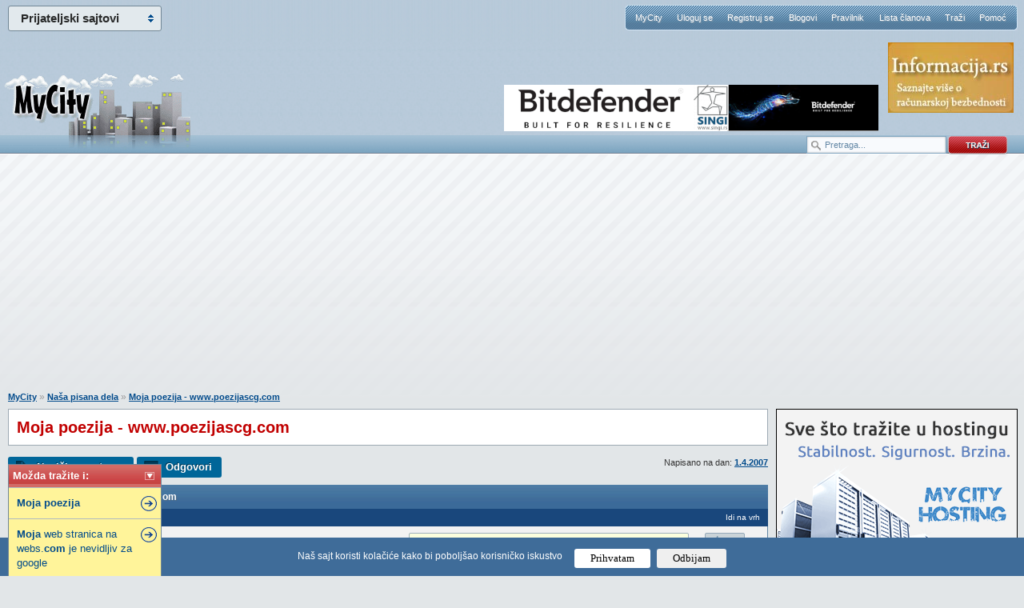

--- FILE ---
content_type: text/html; charset=Windows-1250
request_url: https://www.mycity.rs/Nasa-pisana-dela/Moja-poezija-www-poezijascg-com.html
body_size: 11386
content:
<!DOCTYPE html PUBLIC "-//W3C//DTD XHTML 1.0 Strict//EN"
    "http://www.w3.org/TR/xhtml1/DTD/xhtml1-strict.dtd">
<html xmlns="http://www.w3.org/1999/xhtml" xml:lang="en">
<head>
<meta http-equiv="content-type" content="text/html; charset=windows-1250" />


<meta name="Keywords" content="Moja, poezija, www, poezijascg, com, Nasa, pisana, dela">
<meta name="Description" content="30-08-2005 @ 22:31:05 KRUGOVI  Krugovi oko tebe, steže ti se svest.  Da li nekom srce zebe i boli ga tvoj neuspeh.   Tvoji susreti sa javom, na vašaru ljudskom.  Otišli su glasnici u noć, odsjaj je sad ...">
<meta name="Copyright" content="MyCity, Predrag Damnjanović">


<meta property="og:title" content="Moja poezija - www.poezijascg.com" />
<meta property="og:type" content="website" />
<meta property="og:url" content="https://www.mycity.rs/Nasa-pisana-dela/Moja-poezija-www-poezijascg-com.html" />
<meta property="og:image" content="https://www.mycity.rs/logo/mycity-logo-share.jpg" />
<meta property="og:site_name" content="MyCity forumi" />
<meta property="fb:app_id" content="310103512347038" />
<link rel="image_src" href="https://www.mycity.rs/logo/mycity-logo-share.jpg" />

<link rel="shortcut icon" href="https://www.mycity.rs/favicon4.ico" />
<link rel="alternate" type="application/rss+xml" title="MyCity RSS Feed" href="https://www.mycity.rs/rss.php?t" />
<title>Moja poezija - www.poezijascg.com</title>

<script type="text/javascript">
var defaultSearchString = 'Pretraga...';
var hide_image_preview = 0;
var SHOW_TOPIC_RIGHT_COLUMN = 1;
var code_highlighter = 0;
var last_timestamp=1770095587;
window.mycity_page=3;
var under1024=0;
var iznad_960=-1;
var SITE_VER=1;
var show_adsense=1;
var HTTP_CF_IPCOUNTRY_ALLOWED=1;
var topic_public_approved=1;
var mc_no_iframe=1;
var mc_ads;
var eventer_received=0;

// Create IE + others compatible event handler
var eventMethod = window.addEventListener ? "addEventListener" : "attachEvent";
var eventer = window[eventMethod];
var messageEvent = eventMethod == "attachEvent" ? "onmessage" : "message";

eventer(messageEvent,function(e) {
  // console.log('parent received message: '+e.data);
  if (e.data=="mc_ads_1") {
    console.log('eventer received message: '+e.data);
    //ga('send', 'event', 'eventer', 'received', e.data);
	eventer_received=1;
    mc_ads(1);
  }
  if (e.data=="mc_ads_2") {
    console.log('eventer received message: '+e.data);
    //ga('send', 'event', 'eventer', 'received', e.data);
	eventer_received=1;
    mc_ads(2);
  }
  if (e.data=="mc_ads_3") {
    console.log('eventer received message: '+e.data);
    //ga('send', 'event', 'eventer', 'received', e.data);
	eventer_received=1;
    mc_ads(3);
  }
  if (e.data=="mc_ads_4") {
    console.log('eventer received message: '+e.data);
    //ga('send', 'event', 'eventer', 'received', e.data);
	eventer_received=1;
    mc_ads(4);
  }
},false);
</script>

	<meta name="viewport" content="width=device-width, initial-scale=1">
	<link rel="stylesheet" href="https://www.mycity.rs/templates/simplified/style/main71.css" type="text/css" media="all" charset="windows-1250" />
	<!--[if lte IE 6]><script src="https://www.mycity.rs/templates/simplified/javascript/DD_belatedPNG.js" type="text/javascript" charset="windows-1250"></script><![endif]-->
	<!--[if lte IE 7]>
		<link rel="stylesheet" href="https://www.mycity.rs/templates/simplified/style/iefix.css" type="text/css" media="all" charset="windows-1250" />
	<![endif]-->
	<script src="https://www.mycity.rs/templates/simplified/javascript/jquery.min.js" type="text/javascript" charset="windows-1250"></script>
	<script src="https://www.mycity.rs/templates/simplified/javascript/jquery.corner2.js" type="text/javascript" charset="windows-1250"></script>
	
	<script src="https://www.mycity.rs/templates/simplified/javascript/custom-default101.js" type="text/javascript" charset="windows-1250"></script>

	
	<script type="text/javascript" src="https://www.mycity.rs/templates/simplified/javascript/customFunctions.js"></script>
		<link rel="stylesheet" media="screen and (max-width: 960px)" href="https://www.mycity.rs/templates/simplified/responsive.css" type="text/css" charset="windows-1250" />
	<link rel="stylesheet" media="screen and (max-width: 960px)" href="https://www.mycity.rs/templates/simplified/style/jquery.pageslide.css" type="text/css" charset="windows-1250" />

<script>
  (function(i,s,o,g,r,a,m){i['GoogleAnalyticsObject']=r;i[r]=i[r]||function(){
  (i[r].q=i[r].q||[]).push(arguments)},i[r].l=1*new Date();a=s.createElement(o),
  m=s.getElementsByTagName(o)[0];a.async=1;a.src=g;m.parentNode.insertBefore(a,m)
  })(window,document,'script','//www.google-analytics.com/analytics.js','ga');

  ga('create', 'UA-1011915-20', 'auto');
 
  ga('send', 'pageview');
</script>



<link rel="stylesheet" type="text/css" href="/cookie-consent/style3.css" />
<script type="text/javascript" src="/cookie-consent/index3.js"></script>

</head>
<body >
<div id="mch-cookie-consent" class="mch-cookie-consent">
  <p>Naš sajt koristi kolačiće kako bi poboljšao korisničko iskustvo</p>
  <div class="mch-cookie-consent__btns">
    <button class="mch-cookie-consent__btns--allow-btn" id="mch-cookie-consent--allow">Prihvatam</button>
    <button class="mch-cookie-consent__btns--deny-btn"  id="mch-cookie-consent--deny">Odbijam</button>
  </div>
</div>
<div class="responsive_meni" style="display: none;">
<a class="open" href="#nav">meni</a>
<a class="open2" href="#nav">meni</a>
<ul id="nav">
	<li><a  href="https://www.mycity.rs/">MyCity</a></li>
    <li><a href="https://www.mycity.rs/login.php">Uloguj se</a></li>
    <li><a href="https://www.mycity.rs/profile.php?mode=register">Registruj se</a></li>
    <li><a href="https://www.mycity.rs/blogs.php">Blogovi</a></li>
    <li><a href="https://www.mycity.rs/Obavestenja/Pravilnik.html">Pravilnik</a></li>
    <li><a href="https://www.mycity.rs/memberlist.php">Lista članova</a></li>
    <li><a href="https://www.mycity.rs/search.php">Traži</a></li>
    <li><a href="Obavestenja/Cesto-postavljena-pitanja-FAQ.html">Pomoć</a>
	<li><a class="current" href="/marketing.php">Marketing</a>
	</li>
</ul>
</div>
<script src="https://www.mycity.rs/templates/simplified/javascript/jquery.pageslide.js" type="text/javascript" charset="windows-1250"></script>


    <div id="header">
        <div class="logo"><a href="https://www.mycity.rs/"></a></div>

        <div id="mc-network">
            <h3>Prijateljski sajtovi</h3>
            <ul>
                <li><a href="https://www.mycity.rs/">MyCity.rs</a></li>
                <li><a href="https://www.mycity-military.com/">Vojni forumi</a></li>
                <li><a href="http://www.vesti.rs/">Vesti - Vesti.rs</a></li>
                <li><a href="http://slackware-srbija.org/">Slackware-Srbija.org</a></li>
                <li><a href="http://www.mcshield.net/">MCShield - Antimalware program</a></li>
            </ul>
        </div>
        <nav id="navigation">
            <li><a  href="https://www.mycity.rs/">MyCity</a></li>
            <li><a href="https://www.mycity.rs/login.php">Uloguj se</a></li>
            <li><a href="https://www.mycity.rs/profile.php?mode=register">Registruj se</a></li>
            <li><a href="https://www.mycity.rs/blogs.php">Blogovi</a></li>
            <li><a href="https://www.mycity.rs/Obavestenja/Pravilnik.html">Pravilnik</a></li>
            <li><a href="https://www.mycity.rs/memberlist.php">Lista članova</a></li>
            <li><a href="https://www.mycity.rs/search.php">Traži</a></li>
            <li><a href="Obavestenja/Cesto-postavljena-pitanja-FAQ.html">Pomoć</a></li>

        </nav>
			<div class="header_banners_top">
		<div id="banner1"><div id="banner11" style="position: absolute; top: 106px;"><style>
div.myBanner {width: 468px; height: 58px; margin: 0px; padding: 0px; overflow: hidden; position: absolute;}
div.myBanner_item {width: 468px; height: 58px; position: absolute; top: 0px; left: 0px; margin: 0px; padding: 0px; display: inline-block;}
div.myBanner_item img {border: 0px; margin: 0px; padding: 0px; display: inline-block;}
</style>
<div class="myBanner">
	<div class="myBanner_item"><a href="https://www.singi.rs/bitdefender-proizvodi?korisnici=kucni"><img src="/img/singi/468/0.png" alt="banner"></a></div>
	<div class="myBanner_item"><a href="https://www.singi.rs/"><img src="/img/singi/468/1.png" alt="banner"></a></div>
	<div class="myBanner_item"><a href="https://singi.shop/"><img src="/img/singi/468/2.png" alt="banner"></a></div>
	<div class="myBanner_item"><a href="https://www.singi.rs/gdata-proizvodi?korisnici=kucni"><img src="/img/singi/468/3.png" alt="banner"></a></div>
	<div class="myBanner_item"><a href="https://www.singi.rs/acronis-proizvodi?korisnici=poslovni"><img src="/img/singi/468/4.png" alt="banner"></a></div>
</div>
<script>
$(document).ready(function(){
	$('div.myBanner').myBanner({interval: 5000});
});
</script></div></div>
		<div id="banner2_top"><a href="http://www.informacija.rs/" target="_blank"><img src="https://www.mycity.rs/img/informacija/1.jpg" border="0"></a></div>
	</div>
	<div class="search_top">
			<form action="/serach.php" method="get">
			<div class="search_input"><input class="search_field" type="text" name="q" value="Pretraga..." /></div>
			<div class="search_go"><input type="image" src="https://www.mycity.rs/templates/simplified/images/search_button.png" alt="Search" /></div>
			</form>
		</div>
    </div>


	<div class="clearfix">
	<br /><br />
<div class="div_iznad_960" id="banner_container_top_above_960" style="width: 970px; margin: 0 auto;">
</div>
<div class="div_ispod_961" id="banner_container_top_under_961" style="width: 100%; text-align: center;">
<br /><br />
</div>
	 </div>

	<div id="content">

    <div id="fb-root"></div>
    <script>
      window.fbAsyncInit = function() {
        FB.init({
          appId      : '310103512347038',
          status     : true,
          cookie     : true,
          xfbml      : true,
          oauth      : true
        });
	};

      function fejs_login()
      {
	      FB.login(function(response) {
		   if (response.authResponse) {
		     FB.api('/me', function(response) {
			     window.location.reload();
		     });
		   } else {
		   }
		 }, {scope: 'email'});
      }

      (function(d){
         var js, id = 'facebook-jssdk'; if (d.getElementById(id)) {return;}
         js = d.createElement('script'); js.id = id; js.async = true;
         js.src = "//connect.facebook.net/en_US/all.js";
         d.getElementsByTagName('head')[0].appendChild(js);
       }(document));

	</script>
<script>
	function miniwin(url,w,h) {
		window.open(url,"","height="+h+",width="+w+",status=no,toolbar=no,menubar=no,location=no",true);
	}
	function fbshare() {
		_gaq.push(['_trackSocial', 'facebook', 'share', url_location]);
		var url="http://www.facebook.com/sharer.php?u=https%3A%2F%2Fwww.mycity.rs%2FNasa-pisana-dela%2FMoja-poezija-www-poezijascg-com.html&t=Share";
		miniwin(url,600,400);
	}
</script>
<ul id="srodne"><li class="srodne_header">Možda tražite i: <img data-status="1" data-minimized="0" src="/templates/simplified/images2/minimize.png" class="srodne_status" /></li><li class="srodne_body"><a href="http://www.mycity.rs/Poezija/Moja-poezija-7.html"><b>Moja</b> <b>poezija</b></a></li><li class="srodne_body"><a href="http://www.mycity.rs/Web-promocija/Moja-web-stranica-na-webs-com-je-nevidljiv-za-google.html"><b>Moja</b> web stranica  na webs.<b>com</b>  je nevidljiv za google</a></li><li class="srodne_body"><a href="http://www.mycity.rs/Nasa-pisana-dela/Moja-ljubavna-poezija.html"><b>Moja</b> ljubavna <b>poezija</b></a></li><li class="srodne_body"><a href="http://www.mycity.rs/Poezija/Moja-poezija-6.html"><b>Moja</b> <b>poezija</b></a></li></ul>
<div style="margin-right: 320px;" class="content_container">
<div style="float: left; width: 100%; padding:0;" class="content_container_left">
<div id="main" itemscope itemtype="http://schema.org/Article">
			<p class="breadcrumbs"><a href="https://www.mycity.rs/">MyCity</a> &raquo; <a href=""></a><a href="https://www.mycity.rs/Nasa-pisana-dela/">Naša pisana dela</a> &raquo;  <a href="Moja-poezija-www-poezijascg-com.html">Moja poezija - www.poezijascg.com</a></p>
			<div id="forumDesc">
					<h1 itemprop="name">Moja poezija - www.poezijascg.com</h1>
<div class="gornja_adsense_trakica"></div>
			</div>
			<div class="odvoji-ispod odvoji-ispod-gore">
            <div class="quickInfo">Napisano na dan: <a href="https://www.mycity.rs/sitemap/2007/4/1/">1.4.2007</a>
			</div>
            <ul class="post-options">
                <li><a class="new" href="https://www.mycity.rs/profile.php?mode=register&agreed=true">Napiši novu temu</a></li>
                <li><a class="reply" href="https://www.mycity.rs/profile.php?mode=register&agreed=true">Odgovori</a></li>
            </ul>
            </div>


			            <table class="forum-posts" cellpadding="0" cellspacing="0" id="topictable">
                <thead>
                    <tr>
                        <th colspan="2"><h2>Moja poezija - www.poezijascg.com</h2></th>
                    </tr>
                </thead>
                <tfoot>
                    <tr>
                        <td class="post-bottom" colspan="2" id="post_bottom">
<div class="pagination_boxes">
<div class="pagination_box">
<a href="http://www.mycity.rs/Poezija/Moja-poezija-7.html"><span>Sledeća strana</span> <img src="/images/right.png" alt="Pagination" /></a>
</div>
</div>
                            <div class="post-bottom-holder">
                                <ul class="post-options">
					                <li><a class="reply" href="https://www.mycity.rs/profile.php?mode=register&agreed=true">Odgovori</a></li>
                                </ul>
								                    <p class="topicsublinks">
                        <a href="#content" class="top_link">Idi na vrh</a>
                    </p>
                                								</div>
                        </td>
                    </tr>
                </tfoot>
                <tbody id="topictablebody">

<tr id="sadrzalac_poruke_514183"><td style="padding: 0; margin: 0; background: none transparent; border: 0 none; border-style: none;" colspan="2">
<table style="padding: 0; margin: 0; background: none transparent; border: 0 none; border-style: none; width: 100%; " id="tabela_poruke_514183">
<tbody>
                <tr id="zaglavlje_poruke_514183">
                    <td class="post-date" colspan="2">
						<a name="514183"></a><a name="p514183"></a>
						<div class="nick_responsive nick_white" style="display: none;">						<a style="font-weight: bold; font-size: 15px;" href="https://www.mycity.rs/Korisnik/ljuba-trebotin/">ljuba-trebotin</a>&nbsp;</div>
						<a class="ikonica" href="#p514183"></a><a class="nick_white" href="#p514183">Poslao: 01 Apr 2007 17:50</a>

						<div class="kontrole">
                        <a class="nick_white" href="#content">Idi na vrh</a>
						</div>
					</td>
                    </tr>
                    <tr>
                        <td class="person-info skloni" rowspan="2" style="background-color: #f2f2f2;">
                            <div class="person-info">
                                <span class="status offline">offline</span>
                                <ul class="main">
                                    <li><a class="name" href="https://www.mycity.rs/Korisnik/ljuba-trebotin/">ljuba-trebotin</a>&nbsp;</li>
                                    <li class="rank">Novi MyCity građanin</li>
                                    <li class="rank"></li>
                                </ul>
                                                                                                
                                <ul class="details">
									
									<li><strong>Pridružio:</strong> 01 Apr 2007</li>
									<li><strong>Poruke:</strong> 4</li>
									<li><strong>Gde živiš:</strong> Kruševac</li>
                                    
                                </ul>
                            </div>
                        </td>
                        <td class="post-body tdverticalaligntop" style="background-color: #f2f2f2;">
                                <div class="post-controls">
                                    <ul>
                                        <li><a href="/profile.php?mode=register&agreed=true" class="lajk">0<span>Niko još nije pohvalio poruku.<br />Registruj se da bi pohvalio/la poruku!</span></a></li>
                                    </ul>
                                    <div class="fb_login_tooltip" style="border-top-left-radius: 2px 2px; border-top-right-radius: 2px 2px; border-bottom-left-radius: 2px 2px; border-bottom-right-radius: 2px 2px; display: inline-block; margin-right: 0px; background: #fcffde; border: 1px solid #A0B0BD; padding: 3px 4px; margin: 8px 0 8px 1em; padding-bottom: 6px; font-size: 11px;"><img src="https://www.mycity.rs/uloguj-fb.png" /> <a href="javascript:fejs_login()"><img src="/fb-login.png" style="border: 0px; top: 5px; position: relative;" /></a></a></div>
                                </div>
                                <p class="post-text-holder" id="postid514183" itemprop="articleBody">
                                30-08-2005 @ 22:31:05
<br />
KRUGOVI
<br />

<br />
Krugovi oko tebe,
<br />
steže ti se svest.
<br />
Da li nekom srce zebe
<br />
i boli ga tvoj neuspeh.
<br />

<br />
Tvoji susreti sa javom,
<br />
na vašaru ljudskom.
<br />
Otišli su glasnici u noć,
<br />
odsjaj je sad svetlost.
<br />

<br />
U daljini tutnji oluja,
<br />
duša je struna na vetru.
<br />
Gde te nosi rečna struja,
<br />
zna li iko na ovom svetu.
<br />

<br />
Čemer se penje uz kičmu.
<br />
Sama sebi si dosadna.
<br />
Jaš samo jednu priču,
<br />
i u krevet ćeš pospana.
<br />

<br />
Kako sebi da objasniš,
<br />
sve strahove i svu zebnju.
<br />
I gde da se skrasiš,
<br />
kad stalno si za šetnju.
<br />

<br />
Krugovi oko tebe,
<br />
čemer klizi uz vrat.
<br />
Reka ima i vrtloge,
<br />
u nadi je uvek spas.
<br />

<br />
(C) Ljubodrag Obradović
	                            </p>
                                <div class="post-text-holder post_adsense" id="divpostid514183">
                                <br /><br /><div id="post_ad_1">
</div>
<div id="post_ad_1_a"></div>
	                            </div>
                        </td>
                    </tr>
					<tr>
					<td class="post-body tdverticalalignbottom" style="background-color: #f2f2f2;">
                    					</td>
					</tr>
                    <tr>
                        <td colspan="2" class="person-social">
                            <ul class="socials">
                            <li><a href="https://www.mycity.rs/Korisnik/ljuba-trebotin/" class="profile">Profil</a></li>
                            </ul>
                        </td>
                    </tr>
                    <tr>
                        <td colspan="2" class="person-social2">
                                                <div class="levi donja_adsense_trakica"></div>
                                                <div class="desni"><b><a href="https://www.mycity.rs/profile.php?mode=register">Registruj se</a> da bi učestvovao u diskusiji.</b> Registrovanim korisnicima se NE prikazuju reklame unutar poruka.</div>
                        </td>
                    </tr>
</tbody>
</table>
</td>
</tr>
<tr id="sadrzalac_poruke_514203"><td style="padding: 0; margin: 0; background: none transparent; border: 0 none; border-style: none;" colspan="2">
<table style="padding: 0; margin: 0; background: none transparent; border: 0 none; border-style: none; width: 100%; " id="tabela_poruke_514203">
<tbody>
                <tr id="zaglavlje_poruke_514203">
                    <td class="post-date" colspan="2">
						<a name="514203"></a><a name="p514203"></a>
						<div class="nick_responsive nick_white" style="display: none;"><div class="mali_avatar"><img src="https://www.mycity.rs/images/gallery/12459279754961b15392bd1.jpg" alt="" /></div>						<a style="font-weight: bold; font-size: 15px;" href="https://www.mycity.rs/Korisnik/Limit/">Limit</a>&nbsp;</div>
						<a class="ikonica" href="#p514203"></a><a class="nick_white" href="#p514203">Poslao: 01 Apr 2007 18:08</a>

						<div class="kontrole">
                        <a class="nick_white" href="#content">Idi na vrh</a>
						</div>
					</td>
                    </tr>
                    <tr>
                        <td class="person-info skloni" rowspan="2" style="background-color: #f2f2f2;">
                            <div class="person-info">
                                <span class="status offline">offline</span>
                                <ul class="main">
                                    <li><a class="name" href="https://www.mycity.rs/Korisnik/Limit/">Limit</a>&nbsp; <img src="https://www.mycity.rs/templates/simplified/images2/user-sex.gif" alt="Female" class="sex female" /></li>
                                    <li class="rank">Melanholik</li>
                                    <li class="rank"></li>
                                </ul>
                                                                <span class="avatar">
                                    <img src="https://www.mycity.rs/images/gallery/12459279754961b15392bd1.jpg" alt="" />
                                </span>                                
                                <ul class="details">
									
									<li><strong>Pridružio:</strong> 23 Jun 2004</li>
									<li><strong>Poruke:</strong> 3996</li>
									
                                    
                                </ul>
                            </div>
                        </td>
                        <td class="post-body tdverticalaligntop" style="background-color: #f2f2f2;">
                                <div class="post-controls">
                                    <ul>
                                        <li><a href="/profile.php?mode=register&agreed=true" class="lajk">0<span>Niko još nije pohvalio poruku.<br />Registruj se da bi pohvalio/la poruku!</span></a></li>
                                    </ul>
                                    <div class="fb_login_tooltip" style="border-top-left-radius: 2px 2px; border-top-right-radius: 2px 2px; border-bottom-left-radius: 2px 2px; border-bottom-right-radius: 2px 2px; display: inline-block; margin-right: 0px; background: #fcffde; border: 1px solid #A0B0BD; padding: 3px 4px; margin: 8px 0 8px 1em; padding-bottom: 6px; font-size: 11px;"><img src="https://www.mycity.rs/uloguj-fb.png" /> <a href="javascript:fejs_login()"><img src="/fb-login.png" style="border: 0px; top: 5px; position: relative;" /></a></a></div>
                                </div>
                                <p class="post-text-holder" id="postid514203" itemprop="comment">
                                Dobro nam dosao Ljubo, i hvala sto ces oplemeniti ovo mesto svojim divnim stihovima
	                            </p>
                                <div class="post-text-holder post_adsense" id="divpostid514203">
                                <br /><br /><script type="text/javascript"><!--
google_ad_client = "ca-pub-4215876905870354";
/* mycity-post2-336-dole */
google_ad_slot = "6805539854";
google_ad_width = 336;
google_ad_height = 280;
//-->
</script>
<script type="text/javascript"
src="https://pagead2.googlesyndication.com/pagead/show_ads.js">
</script>
	                            </div>
                        </td>
                    </tr>
					<tr>
					<td class="post-body tdverticalalignbottom" style="background-color: #f2f2f2;">
                    					</td>
					</tr>
                    <tr>
                        <td colspan="2" class="person-social">
                            <ul class="socials">
                            <li><a href="https://www.mycity.rs/Korisnik/Limit/" class="profile">Profil</a></li>
                            </ul>
                        </td>
                    </tr>
</tbody>
</table>
</td>
</tr>
<tr id="sadrzalac_poruke_514314"><td style="padding: 0; margin: 0; background: none transparent; border: 0 none; border-style: none;" colspan="2">
<table style="padding: 0; margin: 0; background: none transparent; border: 0 none; border-style: none; width: 100%; " id="tabela_poruke_514314">
<tbody>
                <tr id="zaglavlje_poruke_514314">
                    <td class="post-date" colspan="2">
						<a name="514314"></a><a name="p514314"></a>
						<div class="nick_responsive nick_white" style="display: none;"><div class="mali_avatar"><img src="https://www.mycity.rs/images/gallery/54775156846095bfa9176e.gif" alt="" /></div>						<a style="font-weight: bold; font-size: 15px;" href="https://www.mycity.rs/Korisnik/masada/">masada</a>&nbsp;</div>
						<a class="ikonica" href="#p514314"></a><a class="nick_white" href="#p514314">Poslao: 01 Apr 2007 20:33</a>

						<div class="kontrole">
                        <a class="nick_white" href="#content">Idi na vrh</a>
						</div>
					</td>
                    </tr>
                    <tr>
                        <td class="person-info skloni" rowspan="2" style="background-color: #f2f2f2;">
                            <div class="person-info">
                                <span class="status offline">offline</span>
                                <ul class="main">
                                    <li><a class="name" href="https://www.mycity.rs/Korisnik/masada/">masada</a>&nbsp; <img src="https://www.mycity.rs/templates/simplified/images2/user-sex.gif" alt="Male" class="sex male" /></li>
                                    <li class="rank">Novi MyCity građanin</li>
                                    <li class="rank"></li>
                                </ul>
                                                                <span class="avatar">
                                    <img src="https://www.mycity.rs/images/gallery/54775156846095bfa9176e.gif" alt="" />
                                </span>                                
                                <ul class="details">
									
									<li><strong>Pridružio:</strong> 27 Mar 2007</li>
									<li><strong>Poruke:</strong> 20</li>
									<li><strong>Gde živiš:</strong> Zemun</li>
                                    
                                </ul>
                            </div>
                        </td>
                        <td class="post-body tdverticalaligntop" style="background-color: #f2f2f2;">
                                <div class="post-controls">
                                    <ul>
                                        <li><a href="/profile.php?mode=register&agreed=true" class="lajk">0<span>Niko još nije pohvalio poruku.<br />Registruj se da bi pohvalio/la poruku!</span></a></li>
                                    </ul>
                                    <div class="fb_login_tooltip" style="border-top-left-radius: 2px 2px; border-top-right-radius: 2px 2px; border-bottom-left-radius: 2px 2px; border-bottom-right-radius: 2px 2px; display: inline-block; margin-right: 0px; background: #fcffde; border: 1px solid #A0B0BD; padding: 3px 4px; margin: 8px 0 8px 1em; padding-bottom: 6px; font-size: 11px;"><img src="https://www.mycity.rs/uloguj-fb.png" /> <a href="javascript:fejs_login()"><img src="/fb-login.png" style="border: 0px; top: 5px; position: relative;" /></a></a></div>
                                </div>
                                <p class="post-text-holder" id="postid514314" itemprop="comment">
                                Pozdrav ljubo !
<br />

<br />

<br />
Zoran Matic
	                            </p>
                                <div class="post-text-holder post_adsense" id="divpostid514314">
                                
	                            </div>
                        </td>
                    </tr>
					<tr>
					<td class="post-body tdverticalalignbottom" style="background-color: #f2f2f2;">
                    					</td>
					</tr>
                    <tr>
                        <td colspan="2" class="person-social">
                            <ul class="socials">
                            <li><a href="https://www.mycity.rs/Korisnik/masada/" class="profile">Profil</a></li>
                            </ul>
                        </td>
                    </tr>
</tbody>
</table>
</td>
</tr>
<tr id="sadrzalac_poruke_515009"><td style="padding: 0; margin: 0; background: none transparent; border: 0 none; border-style: none;" colspan="2">
<table style="padding: 0; margin: 0; background: none transparent; border: 0 none; border-style: none; width: 100%; " id="tabela_poruke_515009">
<tbody>
                <tr id="zaglavlje_poruke_515009">
                    <td class="post-date" colspan="2">
						<a name="515009"></a><a name="p515009"></a>
						<div class="nick_responsive nick_white" style="display: none;"><div class="mali_avatar"><img src="https://www.mycity.rs/images/gallery/avatar-1/pirat.gif" alt="" /></div>						<a style="font-weight: bold; font-size: 15px;" href="https://www.mycity.rs/Korisnik/ikarus/">ikarus</a>&nbsp;</div>
						<a class="ikonica" href="#p515009"></a><a class="nick_white" href="#p515009">Poslao: 02 Apr 2007 18:51</a>

						<div class="kontrole">
                        <a class="nick_white" href="#content">Idi na vrh</a>
						</div>
					</td>
                    </tr>
                    <tr>
                        <td class="person-info skloni" rowspan="2" style="background-color: #f2f2f2;">
                            <div class="person-info">
                                <span class="status offline">offline</span>
                                <ul class="main">
                                    <li><a class="name" href="https://www.mycity.rs/Korisnik/ikarus/">ikarus</a>&nbsp;</li>
                                    <li class="rank">Građanin</li>
                                    <li class="rank"></li>
                                </ul>
                                                                <span class="avatar">
                                    <img src="https://www.mycity.rs/images/gallery/avatar-1/pirat.gif" alt="" />
                                </span>                                
                                <ul class="details">
									
									<li><strong>Pridružio:</strong> 03 Dec 2006</li>
									<li><strong>Poruke:</strong> 235</li>
									<li><strong>Gde živiš:</strong> Na izvoru vila i gadova</li>
                                    
                                </ul>
                            </div>
                        </td>
                        <td class="post-body tdverticalaligntop" style="background-color: #f2f2f2;">
                                <div class="post-controls">
                                    <ul>
                                        <li><a href="/profile.php?mode=register&agreed=true" class="lajk">0<span>Niko još nije pohvalio poruku.<br />Registruj se da bi pohvalio/la poruku!</span></a></li>
                                    </ul>
                                    <div class="fb_login_tooltip" style="border-top-left-radius: 2px 2px; border-top-right-radius: 2px 2px; border-bottom-left-radius: 2px 2px; border-bottom-right-radius: 2px 2px; display: inline-block; margin-right: 0px; background: #fcffde; border: 1px solid #A0B0BD; padding: 3px 4px; margin: 8px 0 8px 1em; padding-bottom: 6px; font-size: 11px;"><img src="https://www.mycity.rs/uloguj-fb.png" /> <a href="javascript:fejs_login()"><img src="/fb-login.png" style="border: 0px; top: 5px; position: relative;" /></a></a></div>
                                </div>
                                <p class="post-text-holder" id="postid515009" itemprop="comment">
                                Cao Ljubo !
<br />
Svet je zaista mali, &quot; Sretne se voda sa vodom a kamo li covek sa covekom &quot;
<br />

<br />
Herman.
	                            </p>
                                <div class="post-text-holder post_adsense" id="divpostid515009">
                                
	                            </div>
                        </td>
                    </tr>
					<tr>
					<td class="post-body tdverticalalignbottom" style="background-color: #f2f2f2;">
                    					</td>
					</tr>
                    <tr>
                        <td colspan="2" class="person-social">
                            <ul class="socials">
                            <li><a href="https://www.mycity.rs/Korisnik/ikarus/" class="profile">Profil</a></li>
                            </ul>
                        </td>
                    </tr>
</tbody>
</table>
</td>
</tr>
<tr id="sadrzalac_poruke_515161"><td style="padding: 0; margin: 0; background: none transparent; border: 0 none; border-style: none;" colspan="2">
<table style="padding: 0; margin: 0; background: none transparent; border: 0 none; border-style: none; width: 100%; " id="tabela_poruke_515161">
<tbody>
                <tr id="zaglavlje_poruke_515161">
                    <td class="post-date" colspan="2">
						<a name="515161"></a><a name="p515161"></a>
						<div class="nick_responsive nick_white" style="display: none;">						<a style="font-weight: bold; font-size: 15px;" href="https://www.mycity.rs/Korisnik/ljuba-trebotin/">ljuba-trebotin</a>&nbsp;</div>
						<a class="ikonica" href="#p515161"></a><a class="nick_white" href="#p515161">Poslao: 02 Apr 2007 22:28</a>

						<div class="kontrole">
                        <a class="nick_white" href="#content">Idi na vrh</a>
						</div>
					</td>
                    </tr>
                    <tr>
                        <td class="person-info skloni" rowspan="2" style="background-color: #f2f2f2;">
                            <div class="person-info">
                                <span class="status offline">offline</span>
                                <ul class="main">
                                    <li><a class="name" href="https://www.mycity.rs/Korisnik/ljuba-trebotin/">ljuba-trebotin</a>&nbsp;</li>
                                    <li class="rank">Novi MyCity građanin</li>
                                    <li class="rank"></li>
                                </ul>
                                                                                                
                                <ul class="details">
									
									<li><strong>Pridružio:</strong> 01 Apr 2007</li>
									<li><strong>Poruke:</strong> 4</li>
									<li><strong>Gde živiš:</strong> Kruševac</li>
                                    
                                </ul>
                            </div>
                        </td>
                        <td class="post-body tdverticalaligntop" style="background-color: #f2f2f2;">
                                <div class="post-controls">
                                    <ul>
                                        <li><a href="/profile.php?mode=register&agreed=true" class="lajk">0<span>Niko još nije pohvalio poruku.<br />Registruj se da bi pohvalio/la poruku!</span></a></li>
                                    </ul>
                                    <div class="fb_login_tooltip" style="border-top-left-radius: 2px 2px; border-top-right-radius: 2px 2px; border-bottom-left-radius: 2px 2px; border-bottom-right-radius: 2px 2px; display: inline-block; margin-right: 0px; background: #fcffde; border: 1px solid #A0B0BD; padding: 3px 4px; margin: 8px 0 8px 1em; padding-bottom: 6px; font-size: 11px;"><img src="https://www.mycity.rs/uloguj-fb.png" /> <a href="javascript:fejs_login()"><img src="/fb-login.png" style="border: 0px; top: 5px; position: relative;" /></a></a></div>
                                </div>
                                <p class="post-text-holder" id="postid515161" itemprop="comment">
                                Hvala drugari na dobrodošlici. Vidim da ovde ima dosta zanimljivih sadržaja, pa ću se i ja potruditi da mojom poezijom, a i nekim pitanjima, upotpunim sadržaje.
	                            </p>
                                <div class="post-text-holder post_adsense" id="divpostid515161">
                                
	                            </div>
                        </td>
                    </tr>
					<tr>
					<td class="post-body tdverticalalignbottom" style="background-color: #f2f2f2;">
                    					</td>
					</tr>
                    <tr>
                        <td colspan="2" class="person-social">
                            <ul class="socials">
                            <li><a href="https://www.mycity.rs/Korisnik/ljuba-trebotin/" class="profile">Profil</a></li>
                            </ul>
                        </td>
                    </tr>
</tbody>
</table>
</td>
</tr>
<tr id="sadrzalac_poruke_521945"><td style="padding: 0; margin: 0; background: none transparent; border: 0 none; border-style: none;" colspan="2">
<table style="padding: 0; margin: 0; background: none transparent; border: 0 none; border-style: none; width: 100%; " id="tabela_poruke_521945">
<tbody>
                <tr id="zaglavlje_poruke_521945">
                    <td class="post-date" colspan="2">
						<a name="521945"></a><a name="p521945"></a>
						<div class="nick_responsive nick_white" style="display: none;"><div class="mali_avatar"><img src="https://www.mycity.rs/images/gallery/45059367746ed1cff6e122.gif" alt="" /></div>						<a style="font-weight: bold; font-size: 15px;" href="https://www.mycity.rs/Korisnik/baxuz%21/">baxuz!</a>&nbsp;</div>
						<a class="ikonica" href="#p521945"></a><a class="nick_white" href="#p521945">Poslao: 14 Apr 2007 21:09</a>

						<div class="kontrole">
                        <a class="nick_white" href="#content">Idi na vrh</a>
						</div>
					</td>
                    </tr>
                    <tr>
                        <td class="person-info skloni" rowspan="2" style="background-color: #f2f2f2;">
                            <div class="person-info">
                                <span class="status offline">offline</span>
                                <ul class="main">
                                    <li><a class="name" href="https://www.mycity.rs/Korisnik/baxuz%21/">baxuz!</a>&nbsp; <img src="https://www.mycity.rs/templates/simplified/images2/user-sex.gif" alt="Female" class="sex female" /></li>
                                    <li class="rank">Građanin</li>
                                    <li class="rank"></li>
                                </ul>
                                                                <span class="avatar">
                                    <img src="https://www.mycity.rs/images/gallery/45059367746ed1cff6e122.gif" alt="" />
                                </span>                                
                                <ul class="details">
									
									<li><strong>Pridružio:</strong> 20 Mar 2007</li>
									<li><strong>Poruke:</strong> 192</li>
									<li><strong>Gde živiš:</strong> na nebu, visoko pod oblacima...</li>
                                    
                                </ul>
                            </div>
                        </td>
                        <td class="post-body tdverticalaligntop" style="background-color: #f2f2f2;">
                                <div class="post-controls">
                                    <ul>
                                        <li><a href="/profile.php?mode=register&agreed=true" class="lajk">0<span>Niko još nije pohvalio poruku.<br />Registruj se da bi pohvalio/la poruku!</span></a></li>
                                    </ul>
                                    <div class="fb_login_tooltip" style="border-top-left-radius: 2px 2px; border-top-right-radius: 2px 2px; border-bottom-left-radius: 2px 2px; border-bottom-right-radius: 2px 2px; display: inline-block; margin-right: 0px; background: #fcffde; border: 1px solid #A0B0BD; padding: 3px 4px; margin: 8px 0 8px 1em; padding-bottom: 6px; font-size: 11px;"><img src="https://www.mycity.rs/uloguj-fb.png" /> <a href="javascript:fejs_login()"><img src="/fb-login.png" style="border: 0px; top: 5px; position: relative;" /></a></a></div>
                                </div>
                                <p class="post-text-holder" id="postid521945" itemprop="comment">
                                Pozdrav,
<br />

<br />
stihovi su zaista prelijepi,
<br />

<br />

<br />
..........dobrodosao!!!!!!!!!!
	                            </p>
                                <div class="post-text-holder post_adsense" id="divpostid521945">
                                
	                            </div>
                        </td>
                    </tr>
					<tr>
					<td class="post-body tdverticalalignbottom" style="background-color: #f2f2f2;">
                    					</td>
					</tr>
                    <tr>
                        <td colspan="2" class="person-social">
                            <ul class="socials">
                            <li><a href="https://www.mycity.rs/Korisnik/baxuz%21/" class="profile">Profil</a></li>
                            </ul>
                        </td>
                    </tr>
</tbody>
</table>
</td>
</tr>
<tr id="sadrzalac_poruke_582144"><td style="padding: 0; margin: 0; background: none transparent; border: 0 none; border-style: none;" colspan="2">
<table style="padding: 0; margin: 0; background: none transparent; border: 0 none; border-style: none; width: 100%; " id="tabela_poruke_582144">
<tbody>
                <tr id="zaglavlje_poruke_582144">
                    <td class="post-date" colspan="2">
						<a name="582144"></a><a name="p582144"></a>
						<div class="nick_responsive nick_white" style="display: none;">						<a style="font-weight: bold; font-size: 15px;" href="https://www.mycity.rs/Korisnik/ljuba-trebotin/">ljuba-trebotin</a>&nbsp;</div>
						<a class="ikonica" href="#p582144"></a><a class="nick_white" href="#p582144">Poslao: 29 Jul 2007 00:23</a>

						<div class="kontrole">
                        <a class="nick_white" href="#content">Idi na vrh</a>
						</div>
					</td>
                    </tr>
                    <tr>
                        <td class="person-info skloni" rowspan="2" style="background-color: #f2f2f2;">
                            <div class="person-info">
                                <span class="status offline">offline</span>
                                <ul class="main">
                                    <li><a class="name" href="https://www.mycity.rs/Korisnik/ljuba-trebotin/">ljuba-trebotin</a>&nbsp;</li>
                                    <li class="rank">Novi MyCity građanin</li>
                                    <li class="rank"></li>
                                </ul>
                                                                                                
                                <ul class="details">
									
									<li><strong>Pridružio:</strong> 01 Apr 2007</li>
									<li><strong>Poruke:</strong> 4</li>
									<li><strong>Gde živiš:</strong> Kruševac</li>
                                    
                                </ul>
                            </div>
                        </td>
                        <td class="post-body tdverticalaligntop" style="background-color: #f2f2f2;">
                                <div class="post-controls">
                                    <ul>
                                        <li><a href="/profile.php?mode=register&agreed=true" class="lajk">0<span>Niko još nije pohvalio poruku.<br />Registruj se da bi pohvalio/la poruku!</span></a></li>
                                    </ul>
                                    <div class="fb_login_tooltip" style="border-top-left-radius: 2px 2px; border-top-right-radius: 2px 2px; border-bottom-left-radius: 2px 2px; border-bottom-right-radius: 2px 2px; display: inline-block; margin-right: 0px; background: #fcffde; border: 1px solid #A0B0BD; padding: 3px 4px; margin: 8px 0 8px 1em; padding-bottom: 6px; font-size: 11px;"><img src="https://www.mycity.rs/uloguj-fb.png" /> <a href="javascript:fejs_login()"><img src="/fb-login.png" style="border: 0px; top: 5px; position: relative;" /></a></a></div>
                                </div>
                                <p class="post-text-holder" id="postid582144" itemprop="comment">
                                POLETI ŽELJO
<br />

<br />

<br />
Poleti željo,
<br />
preleti užase i strah.
<br />
Nek svuda opet bude veselo,
<br />
u novim počecima je čar. 
<br />

<br />
Sve jeseni su tužne,
<br />
ova što dolazi biće mora.
<br />
Iz prošlosti ružne,
<br />
budućnost svanuće još gora.
<br />

<br />
I kuda pobeći željo,
<br />
dušu ranjenu gde skloniti?
<br />
I izločkanim putem u selo,
<br />
neprijatelji će nas goniti.
<br />

<br />
Da otruju nadu želeće
<br />
i sumnjom da nam rane duše.
<br />
Ništa ih zadržati neće,
<br />
da slobodu i snove nam ruše.
<br />

<br />
Poleti željo,
<br />
ne daj da nas pretnja uplaši.
<br />
Biće u Srbiji opet veselo,
<br />
kad snovi pobede naši.
<br />

<br />
(C) Ljubodrag Obradović
	                            </p>
                                <div class="post-text-holder post_adsense" id="divpostid582144">
                                
	                            </div>
                        </td>
                    </tr>
					<tr>
					<td class="post-body tdverticalalignbottom" style="background-color: #f2f2f2;">
                    					</td>
					</tr>
                    <tr>
                        <td colspan="2" class="person-social">
                            <ul class="socials">
                            <li><a href="https://www.mycity.rs/Korisnik/ljuba-trebotin/" class="profile">Profil</a></li>
                            </ul>
                        </td>
                    </tr>
</tbody>
</table>
</td>
</tr>
<tr id="sadrzalac_poruke_624031"><td style="padding: 0; margin: 0; background: none transparent; border: 0 none; border-style: none;" colspan="2">
<table style="padding: 0; margin: 0; background: none transparent; border: 0 none; border-style: none; width: 100%; " id="tabela_poruke_624031">
<tbody>
                <tr id="zaglavlje_poruke_624031">
                    <td class="post-date" colspan="2">
						<a name="624031"></a><a name="p624031"></a>
						<div class="nick_responsive nick_white" style="display: none;"><div class="mali_avatar"><img src="https://www.mycity.rs/images/gallery/378094368470737f61099f.gif" alt="" /></div>						<a style="font-weight: bold; font-size: 15px;" href="https://www.mycity.rs/Korisnik/lyna/">lyna</a>&nbsp;</div>
						<a class="ikonica" href="#p624031"></a><a class="nick_white" href="#p624031">Poslao: 06 Okt 2007 08:30</a>

						<div class="kontrole">
                        <a class="nick_white" href="#content">Idi na vrh</a>
						</div>
					</td>
                    </tr>
                    <tr>
                        <td class="person-info skloni" rowspan="2" style="background-color: #f2f2f2;">
                            <div class="person-info">
                                <span class="status offline">offline</span>
                                <ul class="main">
                                    <li><a class="name" href="https://www.mycity.rs/Korisnik/lyna/">lyna</a>&nbsp;</li>
                                    <li class="rank">Novi MyCity građanin</li>
                                    <li class="rank"></li>
                                </ul>
                                                                <span class="avatar">
                                    <img src="https://www.mycity.rs/images/gallery/378094368470737f61099f.gif" alt="" />
                                </span>                                
                                <ul class="details">
									
									<li><strong>Pridružio:</strong> 28 Jul 2007</li>
									<li><strong>Poruke:</strong> 1</li>
									<li><strong>Gde živiš:</strong> München, Germany</li>
                                    
                                </ul>
                            </div>
                        </td>
                        <td class="post-body tdverticalaligntop" style="background-color: #f2f2f2;">
                                <div class="post-controls">
                                    <ul>
                                        <li><a href="/profile.php?mode=register&agreed=true" class="lajk">0<span>Niko još nije pohvalio poruku.<br />Registruj se da bi pohvalio/la poruku!</span></a></li>
                                    </ul>
                                    <div class="fb_login_tooltip" style="border-top-left-radius: 2px 2px; border-top-right-radius: 2px 2px; border-bottom-left-radius: 2px 2px; border-bottom-right-radius: 2px 2px; display: inline-block; margin-right: 0px; background: #fcffde; border: 1px solid #A0B0BD; padding: 3px 4px; margin: 8px 0 8px 1em; padding-bottom: 6px; font-size: 11px;"><img src="https://www.mycity.rs/uloguj-fb.png" /> <a href="javascript:fejs_login()"><img src="/fb-login.png" style="border: 0px; top: 5px; position: relative;" /></a></a></div>
                                </div>
                                <p class="post-text-holder" id="postid624031" itemprop="comment">
                                Diraju  li te reci koje ti sapucem i usne 
<br />
sa kojima te doticem,
<br />
Dok se izvijam i gamizem kao zmija,
<br />
Dok te plima zadovoljstva zapljuskuje…
<br />

<br />
I izmaljuje uzdah iz uzavrelog tela?
<br />
Osecas li mozda moju ljubomoru,
<br />
Moja radoznalost sto moli i preklinje
<br />
da priznas? 
<br />
Obuzeta strascu, lagano se pomeram, 
<br />
ne mozes da shvatis, da te volim
<br />

<br />
Htela bi da vecno traje ovaj ples
<br />
sto od tebe nevernicu stvara.
<br />
Znam da si s drugom, to me boli
<br />
Ali nemam snage i necu to da verujem. 
<br />

<br />
Ne mogu vise ubija me ljubav tajna
<br />
cekam da sve mi priznas,
<br />
samo pozuri jer mozda, mozda kada 
<br />
stvarnosti se domognes, i u oci me pogledas,
<br />
tada ce sve mozda, mozda kasno biti …
	                            </p>
                                <div class="post-text-holder post_adsense" id="divpostid624031">
                                
	                            </div>
                        </td>
                    </tr>
					<tr>
					<td class="post-body tdverticalalignbottom" style="background-color: #f2f2f2;">
                    					</td>
					</tr>
                    <tr>
                        <td colspan="2" class="person-social">
                            <ul class="socials">
                            <li><a href="https://www.mycity.rs/Korisnik/lyna/" class="profile">Profil</a></li>
                            </ul>
                        </td>
                    </tr>
</tbody>
</table>
</td>
</tr>
                </tbody>
            </table>




<div style="width: 477px; margin: 0 auto;"><a href="https://www.mycity.rs/profile.php?mode=register"><img src="https://www.mycity.rs/reg.png" style="border: 0;"></a></div>

<script type="text/javascript">
function isNumber(input) {
     return (input - 0) == input && input.length > 0;
}

var showed_posts='-514183-514203-514314-515009-515161-521945-582144-624031-';
if ( location.hash != "" ) {
	if (location.hash.substr(0,1)=='#' && location.hash.substr(1,1)!='p') {
		var hash_post_id=location.hash.substr(1);
		if (isNumber(hash_post_id)) {
			if (showed_posts.indexOf('-'+hash_post_id+'-')==-1) {
				window.location = "/viewtopic.php?p="+hash_post_id;
			}
		}
	}
}
</script>



<div class="footer_sidebar" style="display: none;"></div>
</div>

</div>
<div style="float: right; margin-right: -320px; width: 300px; padding:0;" class="content_container_right">
    <div id="sidebar">

<div class="right_column_push"></div>








<div id="sidebar_ads"><a href="https://www.mycity-hosting.rs/" rel="nofollow"><img src="https://www.mycity.rs/img/mch.gif" style="border: 1px solid black;"></a><br /><br /></div>
        <h2 class="sidebox6">Izdvojeno na MyCity</h2>
        <div class="sidebox_content">
            <ul>
              <li class="oldpost2"><a href="https://www.mycity.rs/Zabava-humor-vicevi/Smesne-i-zanimljive-slike_1663.html#p1973137" >Smešne i zanimljive slike</a></li>
              <li class="oldpost2"><a href="https://www.mycity.rs/Zabava-humor-vicevi/Zanimljivi-i-smesni-statusi-sa-Twittera-Facebooka-i-ostalih-soc-mreza_350.html#p1973124" >Zanimljivi i smešni statusi sa Twittera,Facebooka i ostalih soc. mreža</a></li>
              <li class="oldpost2"><a href="https://www.mycity.rs/Ostalo/Poruka-dana_755.html#p1973027" >Poruka dana</a></li>
              <li class="oldpost2"><a href="https://www.mycity.rs/Zabava-humor-vicevi/Smesni-i-zanimljivi-GIF-ovi-2_618.html#p1969850" >Smešni i zanimljivi GIF-ovi</a></li>
            </ul>
        </div>
        <h2 class="sidebox">Statistika</h2>
        <div class="sidebox_content">
            <ul class="mc_list">
              <li>Ovaj topic je pregledan <b>11723 puta</b></li>
              <li>Broj poruka: <b>8</b></li>
            </ul>
        </div>
        <h2 class="sidebox">Nove poruke u ovom forumu</h2>
        <div class="sidebox_content">
            <ul>
              <li class="oldpost2"><a href="https://www.mycity.rs/Nasa-pisana-dela/Pocetak-knjige.html" >Početak knjige</a></li>
              <li class="oldpost2"><a href="https://www.mycity.rs/Nasa-pisana-dela/PESMA-GODINE-2023-LYRICOM-CLUB.html" >PESMA GODINE 2023. - LYRICOM CLUB</a></li>
              <li class="oldpost2"><a href="https://www.mycity.rs/Nasa-pisana-dela/Pesme-na-engleskom.html" >Pesme na engleskom</a></li>
              <li class="oldpost2"><a href="https://www.mycity.rs/Nasa-pisana-dela/Filozofiranje-kroz-stihove-NesaDeBeli.html" >Filozofiranje kroz stihove – NesaDeBeli</a></li>
              <li class="oldpost2"><a href="https://www.mycity.rs/Nasa-pisana-dela/Ljubavne-pesme-NesaDeBeli.html" >Ljubavne pesme - NesaDeBeli</a></li>
            </ul>
        </div>
        <h2 class="sidebox">RSS feed-ovi ovog foruma</h2>
        <div class="sidebox_content">
            <ul class="rss_list">
              <li><a href="https://www.mycity.rs/rss.php?f=146&amp;t" >RSS najnovijih topica</a></li>
              <li><a href="https://www.mycity.rs/rss.php?f=146" >RSS poslednjih poruka</a></li>
              <li><a href="https://www.mycity.rs/rss.php?f=146&amp;m" >RSS izdvojenjih topica (vesti i članci)</a></li>
            </ul>
        </div>
        <h2 class="sidebox getdaily1"><a href="https://www.mycity.rs/getdaily.php?part=1">Nove poruke na TECH delu</a></h2>
        <div class="sidebox_content  getdaily1_box">
            <ul>
              <li class="oldpost2"><a href="https://www.mycity.rs/Zastita/Informacija-rs-sajt-o-kompjuterskoj-bezbednosti_447.html#p1973174" >Informacija.rs - sajt o kompjuterskoj bezbednosti</a></li>
              <li class="oldpost2"><a href="https://www.mycity.rs/Facebook-i-ostale-drustvene-mreze/neko-je-otvorio-meta-business-account-preko-mog-facebook-naloga-pishin.html#p1973171" >neko je otvorio meta business account preko mog facebook naloga.pishing-ovan sam</a></li>
              <li class="oldpost2"><a href="https://www.mycity.rs/Ambulanta/Nepoznata-stranica-2_3.html#p1973163" >Nepoznata stranica</a></li>
              <li class="oldpost2"><a href="https://www.mycity.rs/Linux/Da-li-je-linuks-sazreo-za-masovnu-upotrebu.html#p1973149" >Da li je linuks sazreo za masovnu upotrebu?</a></li>
              <li class="oldpost2"><a href="https://www.mycity.rs/Linux-aplikacije/Download-sa-youtube.html#p1973145" >Download sa youtube</a></li>
              <li class="oldpost2"><a href="https://www.mycity.rs/Audio-Video-montaza/Odsecanje-crne-trake.html#p1973079" >Odsecanje crne trake</a></li>
              <li class="oldpost2"><a href="https://www.mycity.rs/Hardware/Pitanje-u-vezi-napajanja-Da-li-je-400W-dovoljno-za-stabilnu-osnovu-kuc.html#p1973062" >Pitanje u vezi napajanja: Da li je 400W dovoljno za stabilnu „osnovu” kućnog servera?</a></li>
            </ul>
        </div>
        <h2 class="sidebox getdaily2"><a href="https://www.mycity.rs/getdaily.php?part=2">Nove poruke na OPŠTEM delu</a></h2>
        <div class="sidebox_content  getdaily2_box">
            <ul>
              <li class="oldpost2"><a href="https://www.mycity.rs/Muzika/Nepoznate-reci-u-pesmi-Lole-Novakovic.html#p1973173" >Nepoznate reči u pesmi Lole Novaković</a></li>
              <li class="oldpost2"><a href="https://www.mycity.rs/Vasi-sajtovi/Web-sajt-o-papagajima-i-kalendar-izlozbi-sitnih-zivotinja-u-Srbiji.html#p1973172" >Web sajt o papagajima i kalendar izložbi sitnih životinja u Srbiji</a></li>
              <li class="oldpost2"><a href="https://www.mycity.rs/Zabava-humor-vicevi/Univerzalne-istine_12.html#p1973169" >Univerzalne istine</a></li>
              <li class="oldpost2"><a href="https://www.mycity.rs/Zabava-humor-vicevi/Smesne-i-zanimljive-slike-vicevi-i-fore-na-engleskom_210.html#p1973168" >Smešne i zanimljive slike,vicevi i fore na engleskom</a></li>
              <li class="oldpost2"><a href="https://www.mycity.rs/Igre/Najnovije-vesti-iz-igrackog-sveta_27.html#p1973167" >Najnovije vesti iz igračkog sveta</a></li>
              <li class="oldpost2"><a href="https://www.mycity.rs/Zivotinjski-svet/ugrozene-vrste_4.html#p1973162" >ugrozene vrste</a></li>
              <li class="oldpost2"><a href="https://www.mycity.rs/Vaterpolo/Evropsko-prvenstvo-Beograd-2026.html#p1973157" >Evropsko prvenstvo Beograd 2026.</a></li>
            </ul>
        </div>


        </div>
</div>
</div>
<div id="dialog-confirm" title="" style="display: none;">
	<p><span class="ui-icon ui-icon-alert" style="float:left; margin:0 7px 20px 0;"></span>
		<span id="dialog-confirm-text"></span>
	</p>
	<form id="dialog-confirm-form">
	<fieldset class="dialog-ui" id="dialog-confirm-ui">
	</fieldset>
	</form>
</div>

</div>
<div id="main-full">

<p class="breadcrumbs"><a href="https://www.mycity.rs/">MyCity</a> &raquo; <a href=""></a><a href="https://www.mycity.rs/Nasa-pisana-dela/">Naša pisana dela</a> &raquo;  <a href="Moja-poezija-www-poezijascg-com.html">Moja poezija - www.poezijascg.com</a></p>
           <table class="infoPanel" cellspacing="0" cellpaddin="0">
            <thead>
                <tr>
                    <th colspan="2" scope="col"><span class="naslov"><a href="/viewonline.php" style="text-decoration:underline;">Ko je trenutno na forumu</a></span></th>
                </tr>
            </thead>
            <tbody>
                <tr>
                    <td class="infoIcon">
                        <span class="icon-users">&nbsp;</span>
                    </td>
                    <td>
                                        <p>Ukupno su <strong>1104</strong> korisnika na forumu ::  26 registrovanih, 3 sakrivenih i 1075 gosta &nbsp; :: &nbsp; [ <strong><span style="color:#FF6600">Administrator</span></strong> ] [ <strong><span style="color:#00781f">Supermoderator</span></strong> ] [ <strong><span style="color:#00A000">Moderator</span></strong> ] :: <strong><a href="https://www.mycity.rs/Pitanja-i-predlozi/Boje-korisnika-u-polju-Ko-je-trenutno-na-forumu-2.html">Detaljnije</a></strong></p><p>Najviše korisnika na forumu ikad bilo je <strong>15694</strong> - dana 01 Feb 2026 12:23</p><dl><dt>Korisnici koji su trenutno na forumu:</dt><dd>Korisnici trenutno na forumu: <span >Akiro</span>, <span >Aska</span>, <span >bbrasnjo3</span>, <span >Bo96</span>, <span >Cirkon</span>, <span >Demi87</span>, <span >dexteroza</span>, <span >drimer</span>, <span >Fliper</span>, <span >Istman</span>, <span >Jager715510</span>, <span >Jozo74</span>, <span >kutija11</span>, <span >Lazarus</span>, <span >loon123</span>, <span >MDrasko</span>, <span >mzdravkovic</span>, <span >nuki1234</span>, <span >prikolica</span>, <span >RD84</span>, <span >Sky diver 29</span>, <span >tajvankanasta</span>, <span >VJ</span>, <span  style="color:blue">voja64</span>, <span >Vojo06</span>, <span >Zgembo78</span></dd></dl>
                    </td>
                </tr>
            </tbody>
           </table>


</div>
       <div id="footer">
<ul id="footnav">
<li><a href="https://www.mycity.rs/getdaily.php?sve">Najnovije poruke</a>|</li>
<li><a href="https://www.mycity.rs/sitemap/">Sitemap</a>|</li>
<li><a href="https://www.mycity.rs/urednici.php">Urednički tim</a></li>
<li><a href="https://www.mycity.rs/clanci.php">Članci MyCity zajednice</a></li>
</ul>
        <div class="clearfix">
        <ul id="footinfo">
            <li>
                <p>Svaki korisnik ovog sajta je odgovoran za sadržaj svoje poruke koju objavi na sajtu. Sajt se odriče svake odgovornosti za sadržaj tih poruka.<br />
Postavljanjem vaše poruke ili vašeg autorskog dela na ovaj sajt, saglasni ste da ovaj sajt postaje distributer vašeg dela, i odričete se mogućnosti njegovog povlačenja ili brisanja, bez saglasnosti uprave sajta.<br />
Distribucija sadržaja sa ovog sajta je dozvoljena samo u nekomercijalne svrhe, uz obaveznu napomenu da je sadržaj preuzet sa ovog sajta, i uz obavezno navođenje adrese MyCity sajta. Za sve ostale vidove distribucije obavezni ste da prethodno zatražite odobrenje od <a href="https://www.mycity.rs/privmsg.php?mode=post&u=2">vlasnika MyCity sajta</a>.<br />
MyCity pokrenuo, administrira i razvija <a href="https://www.mycity.rs/Korisnik/Peca/">Predrag Damnjanović</a>, a o uređenju sajta se brine <a href="/urednici.php">MyCity Tim</a>.<br />
Ukoliko želite da nas kontaktirate kliknite <a href="https://www.mycity.rs/page.php?p=kontakt">ovde</a>.</p>
            </li>
            <li class="desni">
                    <h3>Naši sajtovi:</h3> 
<a href="http://www.vesti.rs/">Vesti</a>, 
<a href="https://www.mycity-military.com/">Vojni forum</a>, 
<a href="http://www.informacija.rs/">Zaštita od virusa</a>, 
<a href="http://www.tekstpesme.rs/">TekstPesme.rs</a>
                <p>
                    <br />This content is licensed under a <a href="http://creativecommons.org/licenses/by-nc-nd/2.0/" rel="nofollow">Creative Commons License</a>.<br />
                    Based on phpBB 2, translated by Simke, designed by <span class="spf"><a href="http://www.simplifiedstudio.com" title="Simplified - Web design that works">&nbsp;</a></span>
					<span id="iznad_960">&nbsp;</span>
                    <br />
                </p>
            </li>
        </ul>
        </div>
       </div>


<script>

</script>


</body>
</html>


--- FILE ---
content_type: text/html; charset=utf-8
request_url: https://www.google.com/recaptcha/api2/aframe
body_size: 267
content:
<!DOCTYPE HTML><html><head><meta http-equiv="content-type" content="text/html; charset=UTF-8"></head><body><script nonce="4OojXIRsraKJslzxjTDCew">/** Anti-fraud and anti-abuse applications only. See google.com/recaptcha */ try{var clients={'sodar':'https://pagead2.googlesyndication.com/pagead/sodar?'};window.addEventListener("message",function(a){try{if(a.source===window.parent){var b=JSON.parse(a.data);var c=clients[b['id']];if(c){var d=document.createElement('img');d.src=c+b['params']+'&rc='+(localStorage.getItem("rc::a")?sessionStorage.getItem("rc::b"):"");window.document.body.appendChild(d);sessionStorage.setItem("rc::e",parseInt(sessionStorage.getItem("rc::e")||0)+1);localStorage.setItem("rc::h",'1770095591465');}}}catch(b){}});window.parent.postMessage("_grecaptcha_ready", "*");}catch(b){}</script></body></html>